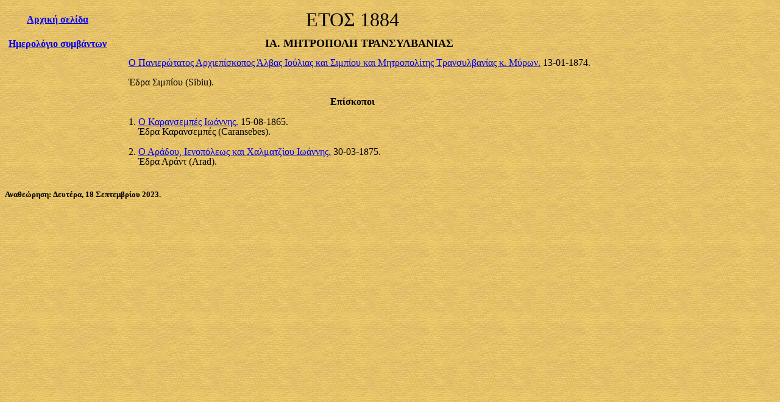

--- FILE ---
content_type: text/html
request_url: https://markmarkou.sites.sch.gr/1871_1900/1884/trans1884.htm
body_size: 1760
content:
<html>

<head>
<meta name="GENERATOR" content="Microsoft FrontPage 6.0">
<meta name="ProgId" content="FrontPage.Editor.Document">
<meta http-equiv="Content-Type" content="text/html; charset=windows-1253">
<meta http-equiv="Content-Language" content="el">
<title>Η Μητρόπολη Τρανσυλβανίας το έτος 1884</title>
<style>
<!--
h1
	{margin-bottom:.0001pt;
	text-align:center;
	page-break-after:avoid;
	font-size:12.0pt;
	font-family:"Times New Roman";
	position:relative;
	top:-10.0pt;
	margin-left:0cm; margin-right:0cm; margin-top:0cm}
span.MsoFootnoteReference
	{vertical-align:super}
h2
	{margin-bottom:.0001pt;
	text-align:center;
	page-break-after:avoid;
	font-size:12.0pt;
	font-family:"Times New Roman";
	position:relative;
	top:-10.0pt;
	text-decoration:underline;
	text-underline:single; margin-left:0cm; margin-right:0cm; margin-top:0cm}
h5
	{margin-top:0cm;
	margin-right:0cm;
	margin-bottom:0cm;
	margin-left:12.0pt;
	margin-bottom:.0001pt;
	text-align:center;
	page-break-after:avoid;
	font-size:12.0pt;
	font-family:"Times New Roman";
	position:relative;
	top:-10.0pt;
	}
-->
</style>
<!-- Piwik -->
<script type="text/javascript">
  var _paq = _paq || [];
  _paq.push(["trackPageView"]);
  _paq.push(["enableLinkTracking"]);

  (function() {
    var u=(("https:" == document.location.protocol) ? "https" : "http") + "://analytics-tracker.sch.gr/";
    _paq.push(["setTrackerUrl", u+"piwik.php"]);
    _paq.push(["setSiteId", "1606"]);
    var d=document, g=d.createElement("script"), s=d.getElementsByTagName("script")[0]; g.type="text/javascript";
    g.defer=true; g.async=true; g.src=u+"piwik.js"; s.parentNode.insertBefore(g,s);
  })();
</script>
<!-- End Piwik Code --></head>
<body background="https://markmarkou.sites.sch.gr/fonto.jpg">
<!-- Global site tag (gtag.js) - Google Analytics -->
<script async src="https://www.googletagmanager.com/gtag/js?id=G-48G0SRZFH5"></script>
<script>
  window.dataLayer = window.dataLayer || [];
  function gtag(){dataLayer.push(arguments);}
  gtag('js', new Date());

  gtag('config', 'G-48G0SRZFH5');
</script><div id="google_translate_element"></div><script type="text/javascript">
function googleTranslateElementInit() {
  new google.translate.TranslateElement({pageLanguage: 'el', includedLanguages: 'ar,bg,cs,de,en,et,fi,fr,ka,pl,ro,ru,sk,sq,sr,uk', gaTrack: true, gaId: 'UA-56534442-1'}, 'google_translate_element');
}
</script><script type="text/javascript" src="//translate.google.com/translate_a/element.js?cb=googleTranslateElementInit"></script>
<table border="0" cellpadding="6" cellspacing="0" style="border-collapse: collapse" bordercolor="#111111">
  <tr>
    <td>
    <p align="center"><b><a href="https://markmarkou.sites.sch.gr/">Αρχική 
    σελίδα</a></b></td>
    <td wrap>
    <p align="center"><font size="6"><a name="00"></a>ΕΤΟΣ 1884</font></td>
  </tr>
  <tr>
    <td valign="top">
    <p align="center">
    <b><a href="https://markmarkou.sites.sch.gr/1871_1900/1884/geg1884.htm">Ημερολόγιο συμβάντων</a></b></td>
    <td valign="top">
    <p class="MsoSubtitle" style="text-align: center; text-indent: 17.85pt; line-height: 100%">
    <font size="4"><b><span style="font-family: Times New Roman">ΙΑ</span></b></font><b><span style="font-family: Times New Roman"><font size="4">. </font>
    </span><font face="Times New Roman" size="4">ΜΗΤΡΟΠΟΛΗ ΤΡΑΝΣΥΛΒΑΝΙΑΣ</font></b></p>
    <p class="MsoSubtitle" style="text-align: left; text-indent: 17.85pt; line-height: 100%">
    <a href="https://markmarkou.sites.sch.gr/1871_1900/1898/koim/miron_romanul.htm">Ο Πανιερώτατος 
	Αρχιεπίσκοπος Άλβας Ιούλιας και Σιμπίου και Μητροπολίτης Τρανσυλβανίας κ. 
	Μύρων.</a> 13-01-1874.</p>
	<p class="MsoSubtitle" style="text-align: justify; text-indent: 17.85pt; line-height: 100%">
		<font face="Times New Roman">
		Έδρα Σιμπίου<span lang="en-us"> (Sibiu)</span>.</font></p>
    <p class="MsoSubtitle" style="text-align: center; line-height: 100%">
    <b><font face="Times New Roman">Επίσκοποι</font></b></p>
    <ol>
		<li>
		<p class="MsoSubtitle" style="text-align: justify; line-height: 100%">
    <a href="https://markmarkou.sites.sch.gr/1871_1900/1889/koim/ioannis_popasu.htm">Ο Καρανσεμπές 
	Ιωάννης.</a> 15-08-1865.<br>
	Έδρα Καρανσεμπές <span lang="en-us">(Caransebes).</span></p>
		</li>
		<li>
		<p class="MsoSubtitle" style="text-align: justify; line-height: 100%">
    <a href="https://markmarkou.sites.sch.gr/1901_1930/1916/koim/ioannis_metsianu.htm">Ο Αράδου, 
	Ιενοπόλεως και Χαλματζίου Ιωάννης.</a> 30-03-1875.<br>
	Έδρα Αράντ (<span lang="en-us">Arad)</span>.</p>
		</li>
    </ol>
    </td>
     </tr>
</table>

<p class="MsoNormal" style="text-align: justify; line-height: 100%"><b>
<font size="2">Αναθεώρηση:<span lang="de"> </span>
<!--webbot bot="Timestamp" S-Type="EDITED" S-Format="%A, %d %B %Y" startspan -->Δευτέρα, 18 Σεπτεμβρίου 2023<!--webbot bot="Timestamp" i-checksum="16066" endspan -->.</font></b></p>

<p class="MsoNormal" style="text-align: justify; line-height: 100%"><b>
<!--webbot bot="Navigation" S-Type="sequence" S-Orientation="horizontal" S-Rendering="graphics" B-Include-Home="FALSE" B-Include-Up="FALSE" U-Page="sid:1009" startspan --><!--webbot bot="Navigation" i-checksum="0" endspan --></b></p>

</body>

</html>